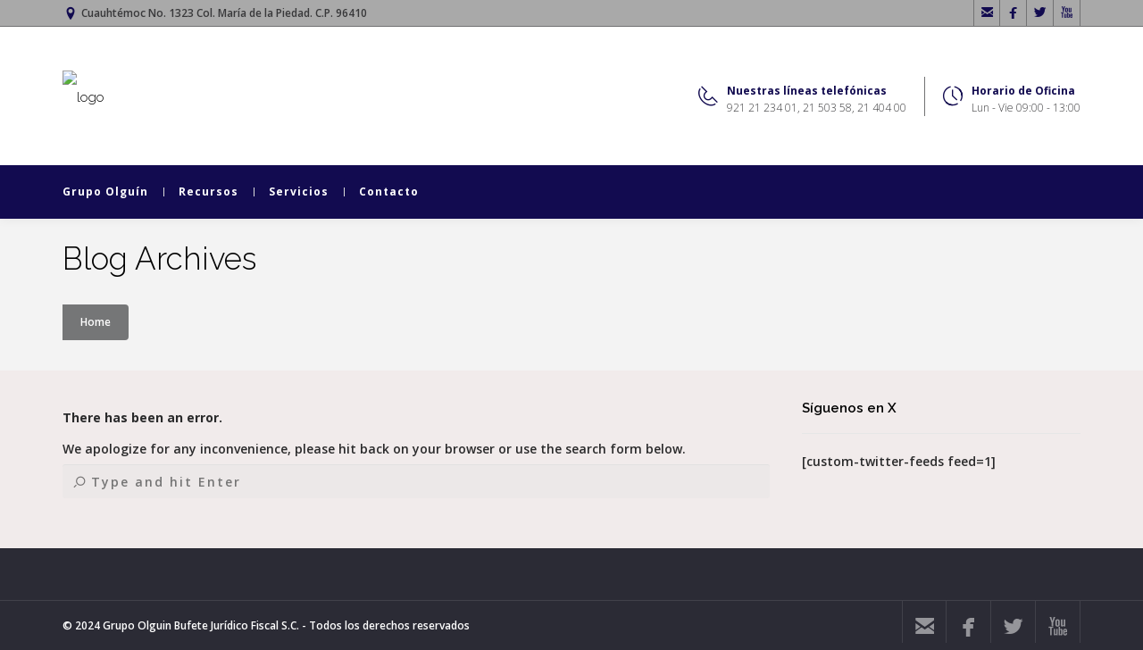

--- FILE ---
content_type: text/html; charset=UTF-8
request_url: http://www.grupoolguin.com.mx/project_category/logo/
body_size: 13410
content:
<!DOCTYPE html>
<!--[if lt IE 7 ]><html class="ie ie6" lang="es"> <![endif]-->
<!--[if IE 7 ]><html class="ie ie7" lang="es"> <![endif]-->
<!--[if IE 8 ]><html class="ie ie8" lang="es"> <![endif]-->
<!--[if IE 9 ]><html class="ie ie9" lang="es"> <![endif]-->
<!--[if (gt IE 9)|!(IE)]><!-->
<html lang="es"><!--<![endif]-->
<head>
	<title> &raquo; Project Categories &raquo; Logo Archive | Grupo Olguín Bufete Jurídico Fiscal S.C.</title>
    	<meta name="description" content="  Project Categories  Logo Archive | Grupo Olguín Bufete Jurídico Fiscal S.C.Grupo Olguin Bufete Jurídico Fiscal S.C." />
        <meta http-equiv="X-UA-Compatible" content="IE=Edge" />
	<meta charset="UTF-8" />
	<link rel="profile" href="http://gmpg.org/xfn/11" />
	<meta name="viewport" content="width=device-width, initial-scale=1"/>
	<link rel="icon" href="http://www.grupoolguin.com.mx/wp-content/uploads/2013/02/favicon.ico" type="image/x-icon" />

    <link rel="apple-touch-icon" href="http://www.grupoolguin.com.mx/wp-content/uploads/2013/02/favicon.ico">
    <link rel="apple-touch-icon" sizes="76x76" href="http://www.grupoolguin.com.mx/home00/wp-content/themes/buildme/images/favico_76.png">
    <link rel="apple-touch-icon" sizes="120x120" href="http://www.grupoolguin.com.mx/home00/wp-content/themes/buildme/images/favico_120.png">
    <link rel="apple-touch-icon" sizes="152x152" href="http://www.grupoolguin.com.mx/home00/wp-content/themes/buildme/images/favico_152.png">
    
	<link rel="pingback" href="http://www.grupoolguin.com.mx/xmlrpc.php" />
	<link rel="alternate" type="application/rss+xml" title="Grupo Olguín Bufete Jurídico Fiscal S.C." href="http://www.grupoolguin.com.mx/feed/" />
	<link rel="alternate" type="application/atom+xml" title="Grupo Olguín Bufete Jurídico Fiscal S.C." href="http://www.grupoolguin.com.mx/feed/atom/" />

    <script type="text/javascript">var $OZY_WP_AJAX_URL = "http://www.grupoolguin.com.mx/wp-admin/admin-ajax.php", $OZY_WP_IS_HOME = false, $OZY_WP_HOME_URL = "http://www.grupoolguin.com.mx";</script>
    	<meta name='robots' content='max-image-preview:large' />
<link rel='dns-prefetch' href='//fonts.googleapis.com' />
<style id='wp-img-auto-sizes-contain-inline-css' type='text/css'>
img:is([sizes=auto i],[sizes^="auto," i]){contain-intrinsic-size:3000px 1500px}
/*# sourceURL=wp-img-auto-sizes-contain-inline-css */
</style>
<style id='wp-emoji-styles-inline-css' type='text/css'>

	img.wp-smiley, img.emoji {
		display: inline !important;
		border: none !important;
		box-shadow: none !important;
		height: 1em !important;
		width: 1em !important;
		margin: 0 0.07em !important;
		vertical-align: -0.1em !important;
		background: none !important;
		padding: 0 !important;
	}
/*# sourceURL=wp-emoji-styles-inline-css */
</style>
<link rel='stylesheet' id='dashicons-css' href='http://www.grupoolguin.com.mx/wp-includes/css/dashicons.min.css?ver=6.9' type='text/css' media='all' />
<link rel='stylesheet' id='essgrid-blocks-editor-css-css' href='http://www.grupoolguin.com.mx/wp-content/plugins/essential-grid/admin/includes/builders/gutenberg/build/index.css?ver=1756781968' type='text/css' media='all' />
<link rel='stylesheet' id='edd-blocks-css' href='http://www.grupoolguin.com.mx/wp-content/plugins/easy-digital-downloads/includes/blocks/assets/css/edd-blocks.css?ver=3.5.1' type='text/css' media='all' />
<link rel='stylesheet' id='datetimepicker-css' href='http://www.grupoolguin.com.mx/wp-content/themes/buildme//css/datetimepicker.css?ver=6.9' type='text/css' media='all' />
<link rel='stylesheet' id='contact-form-7-css' href='http://www.grupoolguin.com.mx/wp-content/plugins/contact-form-7/includes/css/styles.css?ver=6.1.4' type='text/css' media='all' />
<link rel='stylesheet' id='edd-styles-css' href='http://www.grupoolguin.com.mx/wp-content/plugins/easy-digital-downloads/assets/css/edd.min.css?ver=3.5.1' type='text/css' media='all' />
<link rel='stylesheet' id='buildme-style-css' href='http://www.grupoolguin.com.mx/wp-content/themes/buildme/style.css?ver=6.9' type='text/css' media='all' />
<link rel='stylesheet' id='buildme-child-css' href='http://www.grupoolguin.com.mx/wp-content/themes/buildme-child/style.css?ver=6.9' type='text/css' media='all' />
<link rel='stylesheet' id='ms-main-css' href='http://www.grupoolguin.com.mx/wp-content/plugins/masterslider/public/assets/css/masterslider.main.css?ver=3.7.8' type='text/css' media='all' />
<link rel='stylesheet' id='ms-custom-css' href='http://www.grupoolguin.com.mx/wp-content/uploads/masterslider/custom.css?ver=7.6' type='text/css' media='all' />
<link rel='stylesheet' id='js_composer_front-css' href='http://www.grupoolguin.com.mx/wp-content/plugins/js_composer/assets/css/js_composer.min.css?ver=8.6.1' type='text/css' media='all' />
<link rel='stylesheet' id='style-css' href='http://www.grupoolguin.com.mx/wp-content/themes/buildme-child/style.css?ver=6.9' type='text/css' media='all' />
<link rel='stylesheet' id='ozy-fontset-css' href='http://www.grupoolguin.com.mx/wp-content/themes/buildme/font/font.min.css?ver=6.9' type='text/css' media='all' />
<link rel='stylesheet' id='fancybox-css' href='http://www.grupoolguin.com.mx/wp-content/themes/buildme/scripts/fancybox/jquery.fancybox.css?ver=6.9' type='text/css' media='all' />
<link rel='stylesheet' id='jquery.fancybox-thumbs-css' href='http://www.grupoolguin.com.mx/wp-content/themes/buildme/scripts/fancybox/helpers/jquery.fancybox-thumbs.css?ver=6.9' type='text/css' media='all' />
<link rel='stylesheet' id='tp-fontello-css' href='http://www.grupoolguin.com.mx/wp-content/plugins/essential-grid/public/assets/font/fontello/css/fontello.css?ver=3.1.9.3' type='text/css' media='all' />
<link rel='stylesheet' id='esg-plugin-settings-css' href='http://www.grupoolguin.com.mx/wp-content/plugins/essential-grid/public/assets/css/settings.css?ver=3.1.9.3' type='text/css' media='all' />
<link rel='stylesheet' id='tp-open-sans-css' href='http://fonts.googleapis.com/css?family=Open+Sans%3A300%2C400%2C600%2C700%2C800&#038;ver=1.1.6' type='text/css' media='all' />
<link rel='stylesheet' id='tp-raleway-css' href='http://fonts.googleapis.com/css?family=Raleway%3A100%2C200%2C300%2C400%2C500%2C600%2C700%2C800%2C900&#038;ver=1.1.6' type='text/css' media='all' />
<link rel='stylesheet' id='tp-droid-serif-css' href='http://fonts.googleapis.com/css?family=Droid+Serif%3A400%2C700&#038;ver=1.1.6' type='text/css' media='all' />
<script type="text/javascript" src="http://www.grupoolguin.com.mx/wp-includes/js/jquery/jquery.min.js?ver=3.7.1" id="jquery-core-js"></script>
<script type="text/javascript" src="http://www.grupoolguin.com.mx/wp-includes/js/jquery/jquery-migrate.min.js?ver=3.4.1" id="jquery-migrate-js"></script>
<script type="text/javascript" src="http://www.grupoolguin.com.mx/wp-content/themes/buildme/scripts/datetimepicker/datetimepicker.js?ver=6.9" id="datetimepicker-js"></script>
<script type="text/javascript" src="//www.grupoolguin.com.mx/wp-content/plugins/revslider/sr6/assets/js/rbtools.min.js?ver=6.7.36" async id="tp-tools-js"></script>
<script type="text/javascript" src="//www.grupoolguin.com.mx/wp-content/plugins/revslider/sr6/assets/js/rs6.min.js?ver=6.7.36" async id="revmin-js"></script>
<script type="text/javascript" src="http://www.grupoolguin.com.mx/wp-content/themes/buildme/scripts/modernizr.js?ver=6.9" id="modernizr-js"></script>
<script></script><link rel="https://api.w.org/" href="http://www.grupoolguin.com.mx/wp-json/" /><link rel="EditURI" type="application/rsd+xml" title="RSD" href="http://www.grupoolguin.com.mx/xmlrpc.php?rsd" />

<script>var ms_grabbing_curosr='http://www.grupoolguin.com.mx/wp-content/plugins/masterslider/public/assets/css/common/grabbing.cur',ms_grab_curosr='http://www.grupoolguin.com.mx/wp-content/plugins/masterslider/public/assets/css/common/grab.cur';</script>
<meta name="generator" content="MasterSlider 3.7.8 - Responsive Touch Image Slider" />
            <script type="text/javascript"><!--
                                function powerpress_pinw(pinw_url){window.open(pinw_url, 'PowerPressPlayer','toolbar=0,status=0,resizable=1,width=460,height=320');	return false;}
                //-->

                // tabnab protection
                window.addEventListener('load', function () {
                    // make all links have rel="noopener noreferrer"
                    document.querySelectorAll('a[target="_blank"]').forEach(link => {
                        link.setAttribute('rel', 'noopener noreferrer');
                    });
                });
            </script>
            <meta name="generator" content="Easy Digital Downloads v3.5.1" />
<meta name="generator" content="Powered by WPBakery Page Builder - drag and drop page builder for WordPress."/>
<meta name="generator" content="Powered by Slider Revolution 6.7.36 - responsive, Mobile-Friendly Slider Plugin for WordPress with comfortable drag and drop interface." />
		<style type="text/css">
			@media only screen and (min-width: 1212px) {
				.container{padding:0;width:1212px;}
				#content{width:792px;}
				#sidebar{width:312px;}
			}
	
				
	
			/* Body Background Styling
			/*-----------------------------------------------------------------------------------*/
			body{background-color:#2b2b35;background-repeat:inherit;}
		
			/* Layout and Layout Styling
			/*-----------------------------------------------------------------------------------*/
			#main,
			.main-bg-color{
				background-color:rgba(255,255,255,1);
			}
			#main.header-slider-active>.container,
			#main.footer-slider-active>.container{
				margin-top:0px;
			}
			.ozy-header-slider{
				margin-top:px;
			}

			#footer .container>div,
			#footer .container,
			#footer{
				height:56px;min-height:56px;
			}
			#footer,#footer>footer .container{
				line-height:56px;
			}
			#footer .top-social-icons>a>span {
				line-height:56px;
			}
			@-moz-document url-prefix() { 
				#footer .top-social-icons>a>span{line-height:56px;}
			}

			#footer-wrapper {
				background:rgba(43,43,53,1) url(http://www.grupoolguin.com.mx/home00/wp-content/themes/buildme/images/assets/footer_bg.png) no-repeat center bottom;			}			
			#footer *,
			#footer-widget-bar * {
				color:#ffffff !important;
			}
			#footer a:hover,
			#footer-widget-bar a:hover {
				color:#070049 !important;
			}				
			#footer,
			#footer-widget-bar,
			#footer .top-social-icons>a {
				border-color:#41414a			}
			#footer-widget-bar>.container>section>div.widget>span.line {
				border-color:#070049			}			
			#footer a,
			#footer-widget-bar a {
				color:#070049			}
			#footer-widget-bar input{
				border-color:rgba(54,48,109,1) !important;				
			}
					@media only screen and (max-width: 479px) {
				#footer{height:112px;}			
				#main>.container{margin-top:px;}
			}
			@media only screen and (max-width: 1024px) and (min-width: 480px) {
				#header #title{padding-right:20px;}
				#header #title>a{line-height:px;}
				#main>.container{margin-top:px;}
				#footer{height:56px;}
			}	
			
				
			/* Header Over Primary Menu Styling */
			#info-bar,
			div.ozy-selectBox.ozy-wpml-language-switcher *{
				background-color:rgba(169,169,169,1);
				color:rgba(56,56,58,1);
			}
			#header{position:absolute}
			#header,
			.menu-item-search,
			nav#top-menu.mobile-view {
								background: #ffffff;
				background: -moz-linear-gradient(top, #ffffff 0%, #ffffff 100%);
				background: -webkit-gradient(linear, left top, left bottom, color-stop(0%,#ffffff), color-stop(100%,#ffffff));
				background: -webkit-linear-gradient(top, #ffffff 0%,#ffffff 100%);
				background: -o-linear-gradient(top, #ffffff 0%,#ffffff 100%);
				background: -ms-linear-gradient(top, #ffffff 0%,#ffffff 100%);
				background: linear-gradient(to bottom, #ffffff 0%,#ffffff 100%);
				filter: progid:DXImageTransform.Microsoft.gradient( startColorstr='#ffffff', endColorstr='#ffffff',GradientType=0 );
			}			
						
			#header #info-bar i,
			#header #info-bar .top-social-icons a span,
			#logo-side-info-bar>li i:before {color:rgba(18,11,80,1);}
			#logo-side-info-bar>li h4,
			.menu-item-search i {color:rgba(18,11,80,1);}
			#logo-side-info-bar>li *{color:rgba(56,56,58,1);}
			#header #info-bar,
			#header #info-bar *,
			div.ozy-selectBox.ozy-wpml-language-switcher *,
			ul#logo-side-info-bar>li{border-color:rgba(114,114,115,1) !important;}

			/* Primary Menu Styling
			/*-----------------------------------------------------------------------------------*/
			#top-menu .logo>h1>a,
			#top-menu .logo2>h1>a{
				color:rgba(71,70,70,1) !important;
			}
		
			#top-menu,
			#top-menu .logo,
			#top-menu>div>div>ul,
			#top-menu>div>div>ul>li,
			#top-menu>div>div>ul>li>a,
			#top-menu>div>div>ul>li>a:before,
			#top-menu>div>div>ul>li>a:after,
			#top-menu>div>div>ul>li>.submenu-button {
				height:60px;
				line-height:60px;
				font-family:"Open Sans";font-size:15px;color:rgba(255,255,255,1);			}
						#top-menu>div>div>ul>li li,
			#top-menu>div>div>ul>li li>a {
				font-family:Open Sans;	
			}
			#header{
				/*line-height:245px;*/
				height:245px;						
			}
			#header .logo-bar-wrapper{height:155px;}
			#header #top-menu {
				line-height:215px;
				height:215px;
			}
			#top-menu,
			#top-menu .logo {
				font-family:"Open Sans";font-weight:300;font-size:15px;color:rgba(255,255,255,1);				height:auto;
			}
			#top-menu ul ul li a{color:rgba(255,255,255,1);}
			#top-menu>.primary-menu-bar-wrapper>div>ul>li>a:after{background-color:rgba(63,61,61,1) !important;}			
			#top-menu ul li>a:before,
			#top-menu span.submenu-button:before,
			#top-menu span.submenu-button:after,
			#top-menu ul ul li.has-sub > a:after {
				background-color:rgba(255,255,255,1) !important;
			}
			#top-menu .menu-button:after {border-color:rgba(18,11,80,1) !important;}
			#top-menu .menu-button.menu-opened:after,
			#top-menu .menu-button:before {background-color:rgba(18,11,80,1) !important;}			
			/*#top-menu .menu-button:after,*/
			#top-menu .menu-item-search>a>span,
			#top-menu .menu-item-wpml>a>span {
				border-color:rgba(255,255,255,1) !important;
			}
			#top-menu>.primary-menu-bar-wrapper{
								background: #120b50;
				background: -moz-linear-gradient(top, #120b50 0%, #120b50 100%);
				background: -webkit-gradient(linear, left top, left bottom, color-stop(0%,#120b50), color-stop(100%,#120b50));
				background: -webkit-linear-gradient(top, #120b50 0%,#120b50 100%);
				background: -o-linear-gradient(top, #120b50 0%,#120b50 100%);
				background: -ms-linear-gradient(top, #120b50 0%,#120b50 100%);
				background: linear-gradient(to bottom, #120b50 0%,#120b50 100%);
				filter: progid:DXImageTransform.Microsoft.gradient( startColorstr='#120b50', endColorstr='#120b50',GradientType=0 );
			}
			#top-menu>div>div>ul>li:not(:first-child):not(.menu-item-request-rate):not(.menu-item-search)>a>span.s{border-color:rgba(219,219,219,1);}
			@media screen and (max-width:1180px){
				#top-menu #head-mobile {
					line-height:62px;
					min-height:62px;
				}
				.menu-item-search{background:none !important;}
				#top-menu>div>div>ul>li {
					height:auto !important;
				}
				#top-menu,
				#top-menu ul li{
					background-color:#120b50;
				}
				#header {
					position:relative !important;
					height:inherit !important;
				}
				#top-menu ul li i{color:rgba(255,255,255,1);}
				#top-menu ul li{background:rgba(84,84,96,1) !important;}
				#top-menu ul li:hover,
				#top-menu .submenu-button.submenu-opened {
					background-color:rgba(18,11,80,1);
					color:rgba(63,61,61,1);
				}
				#top-menu .submenu-button,
				#top-menu>div>div>ul>li:last-child,
				#top-menu ul li{border-color:rgba(18,11,80,1);}
				#top-menu ul ul li:not(:last-child)>a{border:none !important;}
			}
			#top-menu ul ul li{background-color:rgba(84,84,96,1);}
			#top-menu ul ul li:not(:last-child)>a{border-bottom:1px solid rgba(18,11,80,1);}
			#top-menu ul ul li:hover,
			#top-menu ul ul li.current-menu-item,
			#top-menu ul ul li.current_page_item {
				background-color:rgba(18,11,80,1);
				color:rgba(63,61,61,1);
			}
			#header{border-color:rgba(219,219,219,0.3);}
			/* Widgets
			/*-----------------------------------------------------------------------------------*/
			.widget li>a{
				color:#2a2a2b !important;
			}
			.widget li>a:hover{
				color:#757677 !important;
			}
			.ozy-latest-posts>a>span{
				background-color:#757677;
				color:#2a2a2b;
			}
			
			/* Page Styling and Typography
			/*-----------------------------------------------------------------------------------*/
			/*breadcrumbs*/
			#breadcrumbs li:last-child{background-color:#757677}
			#breadcrumbs li:last-child,#breadcrumbs li:last-child>a{color:#ffffff}
			#breadcrumbs li a{color:#2a2a2b}
			/*breadcrumbs end*/
			ul.menu li.current_page_item>a,
			.content-color-alternate{color:#757677 !important;}			
			.heading-color,h1.content-color>a,h2.content-color>a,h3.content-color>a,h4.content-color>a,h5.content-color>a,h6.content-color>a,blockquote,.a-page-title {
				color:#000000 !important;
			}
			.ozy-footer-slider,
			.content-font,
			.ozy-header-slider,
			#content,
			#footer-widget-bar,
			#sidebar,
			#footer,
			.tooltipsy,
			.fancybox-inner,
			#woocommerce-lightbox-cart {
				font-family:"Open Sans";font-weight:600;font-size:14px;line-height:1.5em;color:#2a2a2b;			}
			#content a:not(.ms-btn),
			#sidebar a,#footer a,
			.alternate-text-color,
			#footer-widget-bar>.container>.widget-area a:hover,
			.fancybox-inner a,
			#woocommerce-lightbox-cart a {
				color:#757677;
			}
			#footer #social-icons a,
			#ozy-share-div>a>span,
			.page-pagination a {
				background-color:rgba(241,235,235,1) !important;
				color:#2a2a2b !important;
			}
			.page-pagination a.current{
				background-color:#757677 !important;
				color:#000000 !important;
			}			
			.fancybox-inner,
			#woocommerce-lightbox-cart{
				color:#2a2a2b !important;
			}
			.header-line,
			.single-post .post-submeta>.blog-like-link>span{background-color:rgba(230,230,230,1);}
			.a-page-title:hover{border-color:#000000 !important;}
			.nav-box a,
			#page-title-wrapper h1,
			#page-title-wrapper h4,
			#side-nav-bar a,
			#side-nav-bar h3,
			#content h1,
			#sidebar .widget h1,
			#content h2,
			#sidebar .widget h2,
			#content h3,
			#sidebar .widget h3,
			#content h4,
			#sidebar .widget h4,
			#content h5,
			#sidebar .widget h5,
			#content h6,
			#sidebar .widget h6,
			.heading-font,
			#logo,
			#tagline,
			.ozy-ajax-shoping-cart{
				font-family:"Raleway";color:#000000;			}
			#page-title-wrapper h1,
			#content h1,
			#footer-widget-bar h1,
			#sidebar h1,
			#footer h1,
			#sidr h1{
					font-weight:700;font-size:35px;line-height:1.3em;			}
			#footer-widget-bar .widget-area h4,
			#sidebar .widget>h4 {
				font-weight:600;font-size:15px;line-height:1em;			}
			#content h2,
			#footer-widget-bar h2,
			#sidebar h2,
			#footer h2,
			#sidr h2{
				font-weight:700;font-size:25px;line-height:1.2em;;
			}
			#content h3,
			#footer-widget-bar h3,
			#sidebar h3,
			#footer h3,
			#sidr h3{
				font-weight:700;font-size:20px;line-height:1.1em;;
			}
			#content h4,
			#page-title-wrapper h4,			
			#footer-widget-bar h4,
			#sidebar h4,
			#footer h4,
			#sidr h4{
				font-weight:600;font-size:15px;line-height:1em;;
			}
			#content h5,
			#footer-widget-bar h5,
			#sidebar h5,
			#footer h5,
			#sidr h5{
				font-weight:600;font-size:13px;line-height:.8em;;
			}
			#content h6,
			#footer-widget-bar h6,
			#sidebar h6,
			#footer h6,
			#sidr h6{
				font-weight:600;font-size:12px;line-height:.8em;;
			}
			body.single h2.post-title,
			.post-single h2.post-title {
				font-weight:700!important;font-size:35px!important;line-height:1.1em!important;			}			
			#footer-widget-bar .widget a:hover,
			#sidebar .widget a:hover{color:#2a2a2b;}
			span.plus-icon>span{background-color:#2a2a2b;}
			.content-color,#single-blog-tags>a{color:#2a2a2b !important;}
						
			
			/* Forms
			/*-----------------------------------------------------------------------------------*/
			input,select,textarea{
				font-family:"Open Sans";font-weight:600;font-size:14px;line-height:1.5em;color:rgba(35,35,35,1);			}
			.wp-search-form i.oic-zoom{color:rgba(35,35,35,1);}
			input:not([type=submit]):not([type=file]),select,textarea,
			.select2-container--default .select2-selection--single {
				background-color:rgba(225,225,225,.3);
				border-color:rgba(225,225,225,1) !important;
			}
			.select2-container--default .select2-selection--single:hover,
			.select2-container--default .select2-selection--single:focus,
			#request-a-rate input:not([type=submit]):not([type=file]):hover,
			#request-a-rate textarea:hover,
			#request-a-rate select:hover,
			#request-a-rate input:not([type=submit]):not([type=file]):focus,
			#request-a-rate textarea:focus,
			#request-a-rate select:focus,
			#content input:not([type=submit]):not([type=file]):hover,
			#content textarea:hover,
			#content input:not([type=submit]):not([type=file]):focus,
			#content textarea:focus{border-color:#757677 !important;}
			.generic-button,
			.woocommerce-page .button,
			.woocommerce button.button.alt,
			.woocommerce a.button.alt,
			input[type=button],
			input[type=submit],
			button[type=submit],
			#to-top-button,			
			.tagcloud>a,
			#mc_signup_submit {
				color:rgb(0,0,0) !important;
				background-color:rgba(54,48,109,1) !important;
				border:1px solid rgba(54,48,109,1) !important;
			}
			.woocommerce-page .button:hover,
			.woocommerce button.button.alt:hover,
			.woocommerce a.button.alt:hover,
			input[type=button]:hover,
			input[type=submit]:hover,
			button[type=submit]:hover,
			.tagcloud>a:hover{
				background-color:rgb(0,0,0) !important;
				color:rgb(255,255,255) !important;
				border:1px solid rgba(0,0,0,1) !important;
			}			
			
			/* Blog Comments & Blog Stuff
			/*-----------------------------------------------------------------------------------*/
						#comments>h3>span{background-color:#757677;}
			.comment-body>.comment-meta.commentmetadata>a,.comment-body .reply>a,#commentform .form-submit .submit{color:#2a2a2b !important}
			#commentform .form-submit .submit{border-color:#2a2a2b !important;}
			#commentform .form-submit .submit:hover{border-color:#757677 !important;}
			.single-post .post-submeta>.blog-like-link>span{color:#ffffff !important;}
			.featured-thumbnail-header>div{background-color:rgba(117,118,119,.4);}
			.post-meta p.g{color:#000000;}	
			.ozy-related-posts .caption,
			.ozy-related-posts .caption>h4>a{
				color:rgba(255,255,255,1) !important;
				background-color:#2a2a2b;
			}
			/*post formats*/
			.simple-post-format>div>span,
			.simple-post-format>div>h2,
			.simple-post-format>div>p,
			.simple-post-format>div>p>a,
			.simple-post-format>div>blockquote,
			.post-excerpt-audio>div>div{color:rgb(255,255,255) !important;}
			div.sticky.post-single {
				background-color:rgba(230,230,230,1);
				border-color:#757677;
			}
			body:not(.page-template-page-isotope-blog):not(.page-template-page-isotope-fitrows-blog) #content .post .post-meta {
				position:absolute;
				left:20px;
				top:20px;
				width:65px;
				padding:8px 0 0 0;
				background-color: #757677;
				text-align:center;
			}
			body:not(.page-template-page-isotope-blog):not(.page-template-page-isotope-fitrows-blog) #content .post .post-meta span {
				display:block;
				font-weight:400;
				padding-bottom:4px !important;
			}
			#content .post .post-meta span.d,
			#content .post .post-meta span.c>span.n {
				font-size:24px !important;
				line-height:24px !important;
				font-weight:700;
			}
			#content .post .post-meta span.c>span.t {
				font-size:10px !important;
				line-height:10px !important;
			}
			#content .post .post-meta span.m,
			#content .post .post-meta span.y,
			#content .post .share-box>span {
				font-size:12px !important;
				line-height:12px !important;
				color: #000000 !important;
				text-transform:uppercase;
			}
			#content .post .post-meta span.d{
				font-weight:700 !important;
				color: #000000 !important;
			}
			#content .post .post-meta span.c {
				padding-top:8px;
				background-color: #000000;
				color: #ffffff;
			}
			
			/* Shortcodes
			/*-----------------------------------------------------------------------------------*/
			.ozy-postlistwithtitle-feed>a:hover{background-color:rgb(0,0,0);}
			.ozy-postlistwithtitle-feed>a:hover *{color:rgb(255,255,255) !important;}			
			.ozy-accordion>h6.ui-accordion-header>span,
			.ozy-tabs .ozy-nav .ui-tabs-selected a,
			.ozy-tabs .ozy-nav .ui-tabs-active a,
			.ozy-toggle span.ui-icon{background-color:#757677;}
			.ozy-tabs .ozy-nav .ui-tabs-selected a,
			.ozy-tabs .ozy-nav .ui-tabs-active a{border-color:#757677 !important;}
			.ozy-tabs .ozy-nav li a{color:#2a2a2b !important;}
			
			/*owl carousel*/
			.ozy-owlcarousel .item.item-extended>a .overlay-one *,
			.ozy-owlcarousel .item.item-extended>a .overlay-two *{color:#ffffff !important;}
			.ozy-owlcarousel .item.item-extended>a .overlay-one-bg{
				background-color:#757677;
				background-color:rgba(117,118,119,0.5);
			}
			.ozy-owlcarousel .item.item-extended>a .overlay-two{
				background-color:#757677;
				background-color:rgba(117,118,119,0.85);
			}
			.owl-theme .owl-controls .owl-page.active span{background-color:#757677;}			
			.ozy-button.auto,.wpb_button.wpb_ozy_auto{
				background-color:rgba(54,48,109,1);
				color:rgba(0,0,0,1);
			}
			.ozy-button.auto:hover,
			.wpb_button.wpb_ozy_auto:hover{
				border-color:rgba(0,0,0,1);
				color:rgba(255,255,255,1) !important;
				background-color:rgba(0,0,0,1);
			}			
			.ozy-icon.circle{background-color:#2a2a2b;}
			.ozy-icon.circle2{
				color:#2a2a2b;
				border-color:#2a2a2b;
			}
			a:hover>.ozy-icon.square,
			a:hover>.ozy-icon.circle{background-color:transparent !important;color:#2a2a2b;}
			a:hover>.ozy-icon.circle2{
				color:#2a2a2b;
				border-color:transparent !important;
			}
			.wpb_content_element .wpb_tabs_nav li.ui-tabs-active{
				background-color:#757677 !important;
				border-color:#757677 !important;
			}
			.wpb_content_element .wpb_tabs_nav li,
			.wpb_accordion .wpb_accordion_wrapper .wpb_accordion_header{border-color:rgba(230,230,230,1) !important;}
			.wpb_content_element .wpb_tabs_nav li.ui-tabs-active>a{color:rgba(255,255,255,1) !important;}
			.wpb_content_element .wpb_tour_tabs_wrapper .wpb_tabs_nav a,
			.wpb_content_element .wpb_accordion_header a{color:#2a2a2b !important;}
			.wpb_content_element .wpb_accordion_wrapper .wpb_accordion_header{
				font-size:14px !important;
				line-height:1.5em !important
			}
			.pricing-table .pricing-table-column+.pricetable-featured .pricing-price{color:#757677 !important;}
			.pricing-table li,
			.pricing-table .pricing-table-column:first-child,
			.pricing-table .pricing-table-column{border-color:rgba(230,230,230,1) !important;}
			.pricing-table .pricing-table-column+.pricetable-featured,
			.pricing-table .pricing-table-column.pricetable-featured:first-child{border:4px solid #757677 !important;}
			.ozy-call-to-action-box>div.overlay-wrapper>a,
			.ozy-flex-box .hover-frame h6,
			.owl-for-sale>.overlay>p{
				background-color:#757677 !important;
				color:#000000 !important;
			}
			.owl-for-sale>.overlay>span{
				background-color:#ffffff !important;
				color:#000000 !important;
			}
			.owl-for-sale>.overlay>h5{
				background-color:#000000 !important;
				color:#ffffff !important;
			}		
			.ozy-call-to-action-box>div.overlay-wrapper>h3{color:#ffffff !important;}
			.ozy-flex-box .hover-frame h6{font-family:Open Sans !important;}
			.ozy-flex-box .hover-frame-inner:hover {
				-webkit-box-shadow:0 0 0 5px #757677 inset;
				-moz-box-shadow:0 0 0 5px #757677 inset;
				box-shadow:0 0 0 5px #757677 inset;
			}
			
			#ozy-cookie_notice_banner {
				color:rgba(0,0,0,1);
				background-color:rgba(54,48,109,1);
			}			
			
			/* Shared Border Color
			/*-----------------------------------------------------------------------------------*/			
			.post .pagination>a,.ozy-border-color,#ozy-share-div.ozy-share-div-blog,.page-content table td,#content table tr,.post-content table td,.ozy-toggle .ozy-toggle-title,
			.ozy-toggle-inner,.ozy-tabs .ozy-nav li a,.ozy-accordion>h6.ui-accordion-header,.ozy-accordion>div.ui-accordion-content,.chat-row .chat-text,#sidebar .widget>h4,
			#sidebar .widget li,.ozy-content-divider,#post-author,.single-post .post-submeta>.blog-like-link,.widget ul ul,blockquote,.page-pagination>a,.page-pagination>span,
			.woocommerce-pagination>ul>li>*,#content select,body.search article.result,div.rssSummary,#content table tr td,#content table tr th,.widget .testimonial-box,
			.facts-bar,.facts-bar>.heading,.ozy-tabs-menu li,.ozy-tab,body.single-ozy_project .post-content h4,#ozy-tickerwrapper,#ozy-tickerwrapper>strong,.ozy-simple-image-grid>div>span,
			#single-blog-tags>a,.comment-body,#comments-form h3#reply-title,.ozy-news-box-ticker-wrapper .news-item {border-color:rgba(230,230,230,1);}
			#content table tr.featured {border:2px solid #757677 !important;}
			#ozy-tickerwrapper div.pagination>a.active>span,
			body.single-ozy_project .post-content h4:before,
			.header-line>span{background-color:#757677;}
			/* Specific heading styling
			/*-----------------------------------------------------------------------------------*/	
		#page-title-wrapper{
						height:170px;
						background-color:rgb(243,243,243);
					}@media only screen and (min-width: 1180px) {#main{margin-top:245px;}}		
			
			/* Conditional Page Template Styles
			/*-----------------------------------------------------------------------------------*/
			#main{background-color:rgba(241,235,235,1) !important}			/*project details*/
			.facts-bar{background-color:rgba(241,235,235,.3)}
			.ozy-tabs-menu li{background-color:rgba(241,235,235,1)}
			.ozy-tabs-menu li>a{color:#2a2a2b !important}
			
			#project-filter>li>a,.wpb_wrapper.isotope>.ozy_project>.featured-thumbnail>.caption>.heading>a{color:#ffffff!important}.wpb_wrapper.isotope>.ozy_project>.featured-thumbnail>.caption>.border>span,.wpb_wrapper.isotope>.ozy_project>.featured-thumbnail>.caption>.plus-icon,.wpb_wrapper.isotope>.ozy_project>.featured-thumbnail>.caption>p{color:#000000!important;background-color:#757677!important}#project-filter>li.active{border-color:#757677 !important;}#project-filter>li{background-color:#30303c!important;}		
		</style>
		<link rel='stylesheet' href='//fonts.googleapis.com/css?family=Open+Sans:100,200,300,400,500,600,700,800,900%7CRaleway:100,200,300,400,500,600,700,800,900' type='text/css' />
<script>function setREVStartSize(e){
			//window.requestAnimationFrame(function() {
				window.RSIW = window.RSIW===undefined ? window.innerWidth : window.RSIW;
				window.RSIH = window.RSIH===undefined ? window.innerHeight : window.RSIH;
				try {
					var pw = document.getElementById(e.c).parentNode.offsetWidth,
						newh;
					pw = pw===0 || isNaN(pw) || (e.l=="fullwidth" || e.layout=="fullwidth") ? window.RSIW : pw;
					e.tabw = e.tabw===undefined ? 0 : parseInt(e.tabw);
					e.thumbw = e.thumbw===undefined ? 0 : parseInt(e.thumbw);
					e.tabh = e.tabh===undefined ? 0 : parseInt(e.tabh);
					e.thumbh = e.thumbh===undefined ? 0 : parseInt(e.thumbh);
					e.tabhide = e.tabhide===undefined ? 0 : parseInt(e.tabhide);
					e.thumbhide = e.thumbhide===undefined ? 0 : parseInt(e.thumbhide);
					e.mh = e.mh===undefined || e.mh=="" || e.mh==="auto" ? 0 : parseInt(e.mh,0);
					if(e.layout==="fullscreen" || e.l==="fullscreen")
						newh = Math.max(e.mh,window.RSIH);
					else{
						e.gw = Array.isArray(e.gw) ? e.gw : [e.gw];
						for (var i in e.rl) if (e.gw[i]===undefined || e.gw[i]===0) e.gw[i] = e.gw[i-1];
						e.gh = e.el===undefined || e.el==="" || (Array.isArray(e.el) && e.el.length==0)? e.gh : e.el;
						e.gh = Array.isArray(e.gh) ? e.gh : [e.gh];
						for (var i in e.rl) if (e.gh[i]===undefined || e.gh[i]===0) e.gh[i] = e.gh[i-1];
											
						var nl = new Array(e.rl.length),
							ix = 0,
							sl;
						e.tabw = e.tabhide>=pw ? 0 : e.tabw;
						e.thumbw = e.thumbhide>=pw ? 0 : e.thumbw;
						e.tabh = e.tabhide>=pw ? 0 : e.tabh;
						e.thumbh = e.thumbhide>=pw ? 0 : e.thumbh;
						for (var i in e.rl) nl[i] = e.rl[i]<window.RSIW ? 0 : e.rl[i];
						sl = nl[0];
						for (var i in nl) if (sl>nl[i] && nl[i]>0) { sl = nl[i]; ix=i;}
						var m = pw>(e.gw[ix]+e.tabw+e.thumbw) ? 1 : (pw-(e.tabw+e.thumbw)) / (e.gw[ix]);
						newh =  (e.gh[ix] * m) + (e.tabh + e.thumbh);
					}
					var el = document.getElementById(e.c);
					if (el!==null && el) el.style.height = newh+"px";
					el = document.getElementById(e.c+"_wrapper");
					if (el!==null && el) {
						el.style.height = newh+"px";
						el.style.display = "block";
					}
				} catch(e){
					console.log("Failure at Presize of Slider:" + e)
				}
			//});
		  };</script>
<noscript><style> .wpb_animate_when_almost_visible { opacity: 1; }</style></noscript><link rel='stylesheet' id='rs-plugin-settings-css' href='//www.grupoolguin.com.mx/wp-content/plugins/revslider/sr6/assets/css/rs6.css?ver=6.7.36' type='text/css' media='all' />
<style id='rs-plugin-settings-inline-css' type='text/css'>
.tp-caption a{color:#ff7302;text-shadow:none;-webkit-transition:all 0.2s ease-out;-moz-transition:all 0.2s ease-out;-o-transition:all 0.2s ease-out;-ms-transition:all 0.2s ease-out}.tp-caption a:hover{color:#ffa902}
/*# sourceURL=rs-plugin-settings-inline-css */
</style>
</head>

<body class="archive tax-project_category term-logo term-39 wp-theme-buildme wp-child-theme-buildme-child _masterslider _msp_version_3.7.8 edd-js-none ozy-page-model-full ozy-page-model-has-sidebar ozy-classic has-page-title wpb-js-composer js-comp-ver-8.6.1 vc_responsive">

	
			            <div id="header" class="menu-align-left">
                
                            	<div id="info-bar" class="content-font">
                	<div>
						<i class="oic-location-1"></i>&nbsp;<span>Cuauhtémoc No. 1323 Col. María de la Piedad. C.P. 96410 </span>                        <div class="top-social-icons">
                        <a href="mailto:info@grupoolguin.com.mx" target="_self" class="symbol-email"><span class="tooltip-top symbol" title="Email">&#xe024;</span></a><a href="http://www.facebook.com/Marco-Antonio-Olguín-984334031641470" target="_blank" class="symbol-facebook"><span class="tooltip-top symbol" title="Facebook">&#xe027;</span></a><a href="http://www.twitter.com/OlguinFiscal" target="_blank" class="symbol-twitter"><span class="tooltip-top symbol" title="Twitter">&#xe086;</span></a><a href="http://youtube.com/channel/UCfHdWdMu8h17n54GCAAf1xA" target="_blank" class="symbol-youtube"><span class="tooltip-top symbol" title="Youtube">&#xe099;</span></a>                        </div>             
                    </div>
                </div>
                
                <div id="top-search" class="clearfix search-input-unfold">
                    <form action="http://www.grupoolguin.com.mx/" method="get" class="wp-search-form">
                        <i class="oic-pe-icon-7-stroke-24"></i>
                        <input type="text" name="s" id="search" autocomplete="off" placeholder="Type and hit Enter" />
                        <i class="oic-pe-icon-7-stroke-139" id="ozy-close-search"></i>
                    </form>
                </div><!--#top-search-->
                <header>
                    <nav id="top-menu" class="">
                    	<div class="logo-bar-wrapper">
                            <div class="logo">
                                <a href="http://www.grupoolguin.com.mx" id="logo"><img id="logo-default" src="http://d2zz3gitysntus.cloudfront.net/wp-content/uploads/2019/01/03023419/logo-18.jpg" data-rjs="http://d2zz3gitysntus.cloudfront.net/wp-content/uploads/2019/01/03023419/logo-18.jpg" data-src="http://d2zz3gitysntus.cloudfront.net/wp-content/uploads/2019/01/03023419/logo-18.jpg" alt="logo"/></a>                            </div>
                            <ul id="logo-side-info-bar">
								                                
                            	<li class="ozy-info-opening-times">
                                    <div>
                                        <i class="oic-flaticon5-Time"></i>
                                        <div>
                                            <h4>Horario de Oficina</h4>
                                            <p>Lun - Vie 09:00 - 13:00</p>
                                        </div>
									</div>
	                           </li>
                                                            	<li class="ozy-info-customer-support">
                                	<div>
                                        <i class="oic-flaticon5-Phone2"></i>
                                        <div>
                                            <h4>Nuestras líneas telefónicas</h4>
                                            <p>921 21 234 01, 21 503 58, 21 404 00</p>
										</div>
                                    </div>
                                </li>
                                                            </ul>
						</div>
                        <div class="primary-menu-bar-wrapper">
                        	<div>                               
                                                                
                                <div id="head-mobile"></div>
                                <div class="menu-button"></div>
                                <ul id="menu-main" class=""><li id="menu-item-46058" class="menu-item menu-item-type-post_type menu-item-object-page menu-item-home menu-item-46058"><a href="http://www.grupoolguin.com.mx/">Grupo Olguín<span class="s"></span></a></li>
<li id="menu-item-515" class="menu-item menu-item-type-custom menu-item-object-custom menu-item-has-children dropdown menu-item-515"><a class="dropdown-toggle" data-toggle="dropdown">Recursos<span class="s"></span></a>
<ul class="dropdown-menu depth_0">
	<li id="menu-item-289" class="menu-item menu-item-type-post_type menu-item-object-page menu-item-has-children dropdown menu-item-289 dropdown-submenu"><a href="http://www.grupoolguin.com.mx/revistas/" class="dropdown-toggle" data-toggle="dropdown">Publicaciones</a>
	<ul class="dropdown-menu sub-menu depth_1">
		<li id="menu-item-2294" class="menu-item menu-item-type-post_type menu-item-object-page menu-item-2294"><a href="http://www.grupoolguin.com.mx/articulos/">Artículos</a></li>
	</ul>
</li>
	<li id="menu-item-53987" class="menu-item menu-item-type-custom menu-item-object-custom menu-item-53987"><a href="http://www.grupoolguin.com.mx/descargas-revistas/">Descargas de revistas</a></li>
	<li id="menu-item-1929" class="menu-item menu-item-type-custom menu-item-object-custom menu-item-has-children dropdown menu-item-1929 dropdown-submenu"><a href="http://www.grupoolguin.com.mx/archivos-2011-2013/" class="dropdown-toggle" data-toggle="dropdown">Podcast</a>
	<ul class="dropdown-menu sub-menu depth_1">
		<li id="menu-item-2363" class="menu-item menu-item-type-taxonomy menu-item-object-category menu-item-2363"><a href="http://www.grupoolguin.com.mx/category/podcast/terapia-intensiva-para-empresas-en-crisis-podcast/">Terapia intensiva para empresas en crisis</a></li>
		<li id="menu-item-2366" class="menu-item menu-item-type-taxonomy menu-item-object-category menu-item-2366"><a href="http://www.grupoolguin.com.mx/category/podcast/vision-fiscal/">Visión Fiscal</a></li>
	</ul>
</li>
</ul>
</li>
<li id="menu-item-54772" class="menu-item menu-item-type-post_type menu-item-object-page menu-item-54772"><a href="http://www.grupoolguin.com.mx/servicios-3/">Servicios<span class="s"></span></a></li>
<li id="menu-item-48763" class="menu-item menu-item-type-post_type menu-item-object-page menu-item-has-children dropdown menu-item-48763"><a href="http://www.grupoolguin.com.mx/contacto/" class="dropdown-toggle" data-toggle="dropdown">Contacto<span class="s"></span></a>
<ul class="dropdown-menu depth_0">
	<li id="menu-item-65109" class="menu-item menu-item-type-custom menu-item-object-custom menu-item-65109"><a href="http://www.grupoolguin.com.mx:2095/">Webmail</a></li>
</ul>
</li>
</ul>							</div>
						</div>
                    </nav>
                </header>        
    
            </div><!--#header-->
                    
        		    <div class="none">
        <p><a href="#content">Skip to Content</a></p>    </div><!--.none-->
        
    <div id="main" class="">
        						<div id="page-title-wrapper">
				<div>
					<h1 class="page-title">Blog Archives</h1>
										<ul id="breadcrumbs" class="content-font"><li><a href="http://www.grupoolguin.com.mx">Home</a></li></ul>				</div>
			</div>
			        <div class="container right-sidebar  no-vc right-sidebar  has-title  no-vc ">
        
            	<div id="content" class="right-sidebar  no-vc right-sidebar  has-title  no-vc ">
        
        <div class="wpb_row vc_row-fluid">
			<div class="parallax-wrapper">
            	<div class="vc_col-sm-12 wpb_column vc_column_container">
                	<div class="wpb_wrapper">
						                        <div class="no-results">
                            <p><strong>There has been an error.</strong></p>
                            <p>We apologize for any inconvenience, please hit back on your browser or use the search form below.</p>
                            <form action="http://www.grupoolguin.com.mx/" method="get" class="wp-search-form">
	<i class="oic-zoom"></i>
    <input type="text" name="s" id="search" placeholder="Type and hit Enter" />
</form>                        </div><!--noResults-->
                                                
                        
					</div>
				</div>
             
        	</div>
        </div>
        
	</div><!--#content-->
	<div id="sidebar" class="right-sidebar  no-vc right-sidebar  has-title  no-vc ">
		<ul>
        	<li class="widget"><h4>Síguenos en X</h4>			<div class="textwidget"><p>[custom-twitter-feeds feed=1]</p>
</div>
		</li>		</ul>
	</div>
	<!--sidebar-->
        <div class="clear"></div>
        
        </div><!--.container-->    
    
                    			
            <div id="footer-wrapper">
	            
				                <div id="footer-widget-bar" class="widget">
                    <div class="container">
                        <section class="widget-area">
                                                    </section>
                        <section class="widget-area">
                                                    </section>
                        <section class="widget-area">
                                                    </section>
                        <section class="widget-area">
                                                    </section>
                    </div><!--.container-->
                </div><!--#footer-widget-bar-->
                                			
                <div id="footer" class="widget"><footer>
                    <div class="container">
                        <div>© 2024 Grupo Olguin Bufete Jurídico Fiscal S.C. - Todos los derechos reservados</div><div class="top-social-icons"><a href="mailto:info@grupoolguin.com.mx" target="_self" class="symbol-email"><span class="tooltip symbol" title="Email">&#xe024;</span></a><a href="http://www.facebook.com/Marco-Antonio-Olguín-984334031641470" target="_blank" class="symbol-facebook"><span class="tooltip symbol" title="Facebook">&#xe027;</span></a><a href="http://www.twitter.com/OlguinFiscal" target="_blank" class="symbol-twitter"><span class="tooltip symbol" title="Twitter">&#xe086;</span></a><a href="http://youtube.com/channel/UCfHdWdMu8h17n54GCAAf1xA" target="_blank" class="symbol-youtube"><span class="tooltip symbol" title="Youtube">&#xe099;</span></a></div>                    </div><!--.container-->
                </footer></div><!--#footer-->
                            </div>
            
			         
    </div><!--#main-->
    
  	    
		<script>
			window.RS_MODULES = window.RS_MODULES || {};
			window.RS_MODULES.modules = window.RS_MODULES.modules || {};
			window.RS_MODULES.waiting = window.RS_MODULES.waiting || [];
			window.RS_MODULES.defered = false;
			window.RS_MODULES.moduleWaiting = window.RS_MODULES.moduleWaiting || {};
			window.RS_MODULES.type = 'compiled';
		</script>
		<script type="speculationrules">
{"prefetch":[{"source":"document","where":{"and":[{"href_matches":"/*"},{"not":{"href_matches":["/wp-*.php","/wp-admin/*","/wp-content/uploads/*","/wp-content/*","/wp-content/plugins/*","/wp-content/themes/buildme-child/*","/wp-content/themes/buildme/*","/*\\?(.+)","/finalizar-compra-2/*"]}},{"not":{"selector_matches":"a[rel~=\"nofollow\"]"}},{"not":{"selector_matches":".no-prefetch, .no-prefetch a"}}]},"eagerness":"conservative"}]}
</script>
<script>var ajaxRevslider;function rsCustomAjaxContentLoadingFunction(){ajaxRevslider=function(obj){var content='',data={action:'revslider_ajax_call_front',client_action:'get_slider_html',token:'1a0918d745',type:obj.type,id:obj.id,aspectratio:obj.aspectratio};jQuery.ajax({type:'post',url:'http://www.grupoolguin.com.mx/wp-admin/admin-ajax.php',dataType:'json',data:data,async:false,success:function(ret,textStatus,XMLHttpRequest){if(ret.success==true)content=ret.data;},error:function(e){console.log(e);}});return content;};var ajaxRemoveRevslider=function(obj){return jQuery(obj.selector+' .rev_slider').revkill();};if(jQuery.fn.tpessential!==undefined)if(typeof(jQuery.fn.tpessential.defaults)!=='undefined')jQuery.fn.tpessential.defaults.ajaxTypes.push({type:'revslider',func:ajaxRevslider,killfunc:ajaxRemoveRevslider,openAnimationSpeed:0.3});}var rsCustomAjaxContent_Once=false;if(document.readyState==="loading")document.addEventListener('readystatechange',function(){if((document.readyState==="interactive"||document.readyState==="complete")&&!rsCustomAjaxContent_Once){rsCustomAjaxContent_Once=true;rsCustomAjaxContentLoadingFunction();}});else{rsCustomAjaxContent_Once=true;rsCustomAjaxContentLoadingFunction();}</script>	<style>.edd-js-none .edd-has-js, .edd-js .edd-no-js, body.edd-js input.edd-no-js { display: none; }</style>
	<script>/* <![CDATA[ */(function(){var c = document.body.classList;c.remove('edd-js-none');c.add('edd-js');})();/* ]]> */</script>
		<a href="#top" id="to-top-button" title="Return to Top"><span class="icon oic-up-open-mini"></span></a><!--#to-top-button-->
    <style type="text/css">
.ozy-page-model-full #main>.container.no-vc,
		.ozy-page-model-full.ozy-page-model-no-sidebar #content>div>article>div>.wpb_row.ozy-custom-full-row,
		.ozy-page-model-full.ozy-page-model-no-sidebar #content>div>article>div>.wpb_row>.parallax-wrapper,
		.ozy-page-model-has-sidebar #main>.container {
			padding-left: 36px;
			padding-right: 36px;
		}
</style>
<script type="text/javascript" src="http://www.grupoolguin.com.mx/wp-includes/js/dist/hooks.min.js?ver=dd5603f07f9220ed27f1" id="wp-hooks-js"></script>
<script type="text/javascript" src="http://www.grupoolguin.com.mx/wp-includes/js/dist/i18n.min.js?ver=c26c3dc7bed366793375" id="wp-i18n-js"></script>
<script type="text/javascript" id="wp-i18n-js-after">
/* <![CDATA[ */
wp.i18n.setLocaleData( { 'text direction\u0004ltr': [ 'ltr' ] } );
//# sourceURL=wp-i18n-js-after
/* ]]> */
</script>
<script type="text/javascript" src="http://www.grupoolguin.com.mx/wp-content/plugins/contact-form-7/includes/swv/js/index.js?ver=6.1.4" id="swv-js"></script>
<script type="text/javascript" id="contact-form-7-js-translations">
/* <![CDATA[ */
( function( domain, translations ) {
	var localeData = translations.locale_data[ domain ] || translations.locale_data.messages;
	localeData[""].domain = domain;
	wp.i18n.setLocaleData( localeData, domain );
} )( "contact-form-7", {"translation-revision-date":"2025-12-01 15:45:40+0000","generator":"GlotPress\/4.0.3","domain":"messages","locale_data":{"messages":{"":{"domain":"messages","plural-forms":"nplurals=2; plural=n != 1;","lang":"es"},"This contact form is placed in the wrong place.":["Este formulario de contacto est\u00e1 situado en el lugar incorrecto."],"Error:":["Error:"]}},"comment":{"reference":"includes\/js\/index.js"}} );
//# sourceURL=contact-form-7-js-translations
/* ]]> */
</script>
<script type="text/javascript" id="contact-form-7-js-before">
/* <![CDATA[ */
var wpcf7 = {
    "api": {
        "root": "http:\/\/www.grupoolguin.com.mx\/wp-json\/",
        "namespace": "contact-form-7\/v1"
    },
    "cached": 1
};
//# sourceURL=contact-form-7-js-before
/* ]]> */
</script>
<script type="text/javascript" src="http://www.grupoolguin.com.mx/wp-content/plugins/contact-form-7/includes/js/index.js?ver=6.1.4" id="contact-form-7-js"></script>
<script type="text/javascript" id="edd-ajax-js-extra">
/* <![CDATA[ */
var edd_scripts = {"ajaxurl":"http://www.grupoolguin.com.mx/wp-admin/admin-ajax.php","position_in_cart":"-1","has_purchase_links":"0","already_in_cart_message":"Ya has a\u00f1adido este elemento a tu carrito","empty_cart_message":"Tu carrito esta vac\u00edo","loading":"Cargando","select_option":"Por favor selecciona una opci\u00f3n","is_checkout":"0","default_gateway":"manual","redirect_to_checkout":"0","checkout_page":"http://www.grupoolguin.com.mx/finalizar-compra-2/","permalinks":"1","quantities_enabled":"","taxes_enabled":"0","current_page":""};
//# sourceURL=edd-ajax-js-extra
/* ]]> */
</script>
<script type="text/javascript" src="http://www.grupoolguin.com.mx/wp-content/plugins/easy-digital-downloads/assets/js/edd-ajax.js?ver=3.5.1" id="edd-ajax-js"></script>
<script type="text/javascript" src="http://www.grupoolguin.com.mx/wp-content/themes/buildme/scripts/buildme-global-plugins.js" id="buildme-global-plugins-js"></script>
<script type="text/javascript" id="buildme-js-extra">
/* <![CDATA[ */
var ozy_headerType = {"menu_type":"classic","menu_align":"left","theme_url":"http://www.grupoolguin.com.mx/wp-content/themes/buildme/"};
//# sourceURL=buildme-js-extra
/* ]]> */
</script>
<script type="text/javascript" src="http://www.grupoolguin.com.mx/wp-content/themes/buildme/scripts/buildme.js" id="buildme-js"></script>
<script type="text/javascript" src="http://www.grupoolguin.com.mx/wp-content/themes/buildme/scripts/fancybox/jquery.fancybox.pack.js" id="fancybox-js"></script>
<script type="text/javascript" src="http://www.grupoolguin.com.mx/wp-content/themes/buildme/scripts/fancybox/helpers/jquery.fancybox-media.js" id="fancybox-media-js"></script>
<script type="text/javascript" src="http://www.grupoolguin.com.mx/wp-content/themes/buildme/scripts/fancybox/helpers/jquery.fancybox-thumbs.js" id="fancybox-thumbs-js"></script>
<script id="wp-emoji-settings" type="application/json">
{"baseUrl":"https://s.w.org/images/core/emoji/17.0.2/72x72/","ext":".png","svgUrl":"https://s.w.org/images/core/emoji/17.0.2/svg/","svgExt":".svg","source":{"concatemoji":"http://www.grupoolguin.com.mx/wp-includes/js/wp-emoji-release.min.js?ver=6.9"}}
</script>
<script type="module">
/* <![CDATA[ */
/*! This file is auto-generated */
const a=JSON.parse(document.getElementById("wp-emoji-settings").textContent),o=(window._wpemojiSettings=a,"wpEmojiSettingsSupports"),s=["flag","emoji"];function i(e){try{var t={supportTests:e,timestamp:(new Date).valueOf()};sessionStorage.setItem(o,JSON.stringify(t))}catch(e){}}function c(e,t,n){e.clearRect(0,0,e.canvas.width,e.canvas.height),e.fillText(t,0,0);t=new Uint32Array(e.getImageData(0,0,e.canvas.width,e.canvas.height).data);e.clearRect(0,0,e.canvas.width,e.canvas.height),e.fillText(n,0,0);const a=new Uint32Array(e.getImageData(0,0,e.canvas.width,e.canvas.height).data);return t.every((e,t)=>e===a[t])}function p(e,t){e.clearRect(0,0,e.canvas.width,e.canvas.height),e.fillText(t,0,0);var n=e.getImageData(16,16,1,1);for(let e=0;e<n.data.length;e++)if(0!==n.data[e])return!1;return!0}function u(e,t,n,a){switch(t){case"flag":return n(e,"\ud83c\udff3\ufe0f\u200d\u26a7\ufe0f","\ud83c\udff3\ufe0f\u200b\u26a7\ufe0f")?!1:!n(e,"\ud83c\udde8\ud83c\uddf6","\ud83c\udde8\u200b\ud83c\uddf6")&&!n(e,"\ud83c\udff4\udb40\udc67\udb40\udc62\udb40\udc65\udb40\udc6e\udb40\udc67\udb40\udc7f","\ud83c\udff4\u200b\udb40\udc67\u200b\udb40\udc62\u200b\udb40\udc65\u200b\udb40\udc6e\u200b\udb40\udc67\u200b\udb40\udc7f");case"emoji":return!a(e,"\ud83e\u1fac8")}return!1}function f(e,t,n,a){let r;const o=(r="undefined"!=typeof WorkerGlobalScope&&self instanceof WorkerGlobalScope?new OffscreenCanvas(300,150):document.createElement("canvas")).getContext("2d",{willReadFrequently:!0}),s=(o.textBaseline="top",o.font="600 32px Arial",{});return e.forEach(e=>{s[e]=t(o,e,n,a)}),s}function r(e){var t=document.createElement("script");t.src=e,t.defer=!0,document.head.appendChild(t)}a.supports={everything:!0,everythingExceptFlag:!0},new Promise(t=>{let n=function(){try{var e=JSON.parse(sessionStorage.getItem(o));if("object"==typeof e&&"number"==typeof e.timestamp&&(new Date).valueOf()<e.timestamp+604800&&"object"==typeof e.supportTests)return e.supportTests}catch(e){}return null}();if(!n){if("undefined"!=typeof Worker&&"undefined"!=typeof OffscreenCanvas&&"undefined"!=typeof URL&&URL.createObjectURL&&"undefined"!=typeof Blob)try{var e="postMessage("+f.toString()+"("+[JSON.stringify(s),u.toString(),c.toString(),p.toString()].join(",")+"));",a=new Blob([e],{type:"text/javascript"});const r=new Worker(URL.createObjectURL(a),{name:"wpTestEmojiSupports"});return void(r.onmessage=e=>{i(n=e.data),r.terminate(),t(n)})}catch(e){}i(n=f(s,u,c,p))}t(n)}).then(e=>{for(const n in e)a.supports[n]=e[n],a.supports.everything=a.supports.everything&&a.supports[n],"flag"!==n&&(a.supports.everythingExceptFlag=a.supports.everythingExceptFlag&&a.supports[n]);var t;a.supports.everythingExceptFlag=a.supports.everythingExceptFlag&&!a.supports.flag,a.supports.everything||((t=a.source||{}).concatemoji?r(t.concatemoji):t.wpemoji&&t.twemoji&&(r(t.twemoji),r(t.wpemoji)))});
//# sourceURL=http://www.grupoolguin.com.mx/wp-includes/js/wp-emoji-loader.min.js
/* ]]> */
</script>
<script></script>
</body>
</html>